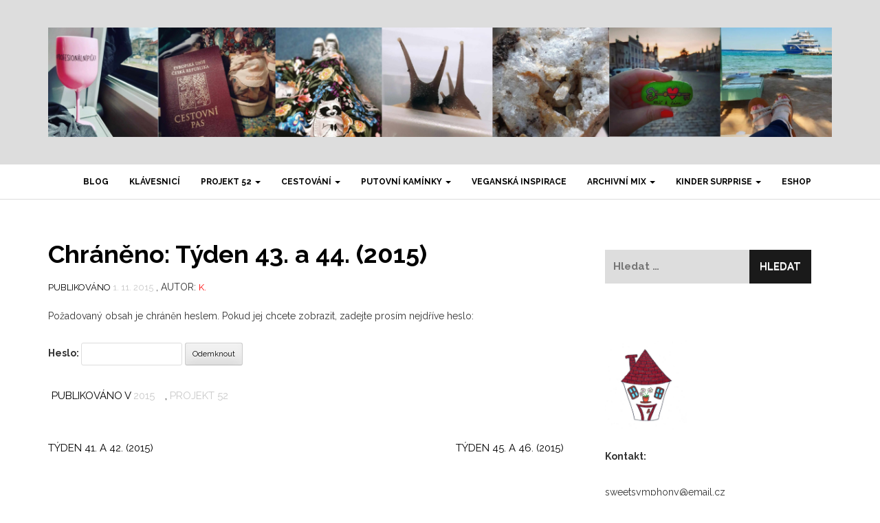

--- FILE ---
content_type: text/html; charset=UTF-8
request_url: http://inspirovanozivotem.cz/domains/inspirovanozivotem.cz/2015/11/01/tyden-43-a-44-2015/
body_size: 7317
content:
<!DOCTYPE html>
<html lang="cs-CZ">
<head>
<meta charset="UTF-8">
<meta name="viewport" content="width=device-width, initial-scale=1">
<link rel="profile" href="http://gmpg.org/xfn/11">
<link rel="pingback" href="http://inspirovanozivotem.cz/domains/inspirovanozivotem.cz/xmlrpc.php">

<title>Týden 43. a 44. (2015) &#8211; Inspirováno životem</title>
<script type='text/javascript'>function ctSetCookie(c_name, value, def_value){document.cookie = c_name + '=' + escape(value) + '; path=/';}ctSetCookie('ct_checkjs', '1717993692', '0');</script><link rel='dns-prefetch' href='//fonts.googleapis.com' />
<link rel='dns-prefetch' href='//s.w.org' />
<link rel="alternate" type="application/rss+xml" title="Inspirováno životem &raquo; RSS zdroj" href="http://inspirovanozivotem.cz/domains/inspirovanozivotem.cz/feed/" />
<link rel="alternate" type="application/rss+xml" title="Inspirováno životem &raquo; RSS komentářů" href="http://inspirovanozivotem.cz/domains/inspirovanozivotem.cz/comments/feed/" />
<link rel="alternate" type="application/rss+xml" title="Inspirováno životem &raquo; RSS komentářů pro Chráněno: Týden 43. a 44. (2015)" href="http://inspirovanozivotem.cz/domains/inspirovanozivotem.cz/2015/11/01/tyden-43-a-44-2015/feed/" />
		<script type="text/javascript">
			window._wpemojiSettings = {"baseUrl":"https:\/\/s.w.org\/images\/core\/emoji\/11\/72x72\/","ext":".png","svgUrl":"https:\/\/s.w.org\/images\/core\/emoji\/11\/svg\/","svgExt":".svg","source":{"concatemoji":"http:\/\/inspirovanozivotem.cz\/domains\/inspirovanozivotem.cz\/wp-includes\/js\/wp-emoji-release.min.js?ver=5.0.22"}};
			!function(e,a,t){var n,r,o,i=a.createElement("canvas"),p=i.getContext&&i.getContext("2d");function s(e,t){var a=String.fromCharCode;p.clearRect(0,0,i.width,i.height),p.fillText(a.apply(this,e),0,0);e=i.toDataURL();return p.clearRect(0,0,i.width,i.height),p.fillText(a.apply(this,t),0,0),e===i.toDataURL()}function c(e){var t=a.createElement("script");t.src=e,t.defer=t.type="text/javascript",a.getElementsByTagName("head")[0].appendChild(t)}for(o=Array("flag","emoji"),t.supports={everything:!0,everythingExceptFlag:!0},r=0;r<o.length;r++)t.supports[o[r]]=function(e){if(!p||!p.fillText)return!1;switch(p.textBaseline="top",p.font="600 32px Arial",e){case"flag":return s([55356,56826,55356,56819],[55356,56826,8203,55356,56819])?!1:!s([55356,57332,56128,56423,56128,56418,56128,56421,56128,56430,56128,56423,56128,56447],[55356,57332,8203,56128,56423,8203,56128,56418,8203,56128,56421,8203,56128,56430,8203,56128,56423,8203,56128,56447]);case"emoji":return!s([55358,56760,9792,65039],[55358,56760,8203,9792,65039])}return!1}(o[r]),t.supports.everything=t.supports.everything&&t.supports[o[r]],"flag"!==o[r]&&(t.supports.everythingExceptFlag=t.supports.everythingExceptFlag&&t.supports[o[r]]);t.supports.everythingExceptFlag=t.supports.everythingExceptFlag&&!t.supports.flag,t.DOMReady=!1,t.readyCallback=function(){t.DOMReady=!0},t.supports.everything||(n=function(){t.readyCallback()},a.addEventListener?(a.addEventListener("DOMContentLoaded",n,!1),e.addEventListener("load",n,!1)):(e.attachEvent("onload",n),a.attachEvent("onreadystatechange",function(){"complete"===a.readyState&&t.readyCallback()})),(n=t.source||{}).concatemoji?c(n.concatemoji):n.wpemoji&&n.twemoji&&(c(n.twemoji),c(n.wpemoji)))}(window,document,window._wpemojiSettings);
		</script>
		<style type="text/css">
img.wp-smiley,
img.emoji {
	display: inline !important;
	border: none !important;
	box-shadow: none !important;
	height: 1em !important;
	width: 1em !important;
	margin: 0 .07em !important;
	vertical-align: -0.1em !important;
	background: none !important;
	padding: 0 !important;
}
</style>
<link rel='stylesheet' id='wp-block-library-css'  href='http://inspirovanozivotem.cz/domains/inspirovanozivotem.cz/wp-includes/css/dist/block-library/style.min.css?ver=5.0.22' type='text/css' media='all' />
<link rel='stylesheet' id='philips-bootstrap-css'  href='http://inspirovanozivotem.cz/domains/inspirovanozivotem.cz/wp-content/themes/philips/css/bootstrap.css?ver=5.0.22' type='text/css' media='all' />
<link rel='stylesheet' id='philips-fontawesome-css'  href='http://inspirovanozivotem.cz/domains/inspirovanozivotem.cz/wp-content/themes/philips/css/font-awesome.css?ver=5.0.22' type='text/css' media='all' />
<link rel='stylesheet' id='philips-style-css'  href='http://inspirovanozivotem.cz/domains/inspirovanozivotem.cz/wp-content/themes/philips/style.css?ver=5.0.22' type='text/css' media='all' />
<link rel='stylesheet' id='philips-responsive-css'  href='http://inspirovanozivotem.cz/domains/inspirovanozivotem.cz/wp-content/themes/philips/css/responsive.css?ver=5.0.22' type='text/css' media='all' />
<link rel='stylesheet' id='philips-googleFonts-raleway-css'  href='https://fonts.googleapis.com/css?family=Raleway%3A400%2C300%2C200%2C700%2C600%2C500%2C800%2C900%2C100&#038;ver=5.0.22' type='text/css' media='all' />
<link rel='stylesheet' id='philips-googleFonts-bitter-css'  href='https://fonts.googleapis.com/css?family=Bitter%3A400%2C400italic%2C700&#038;ver=5.0.22' type='text/css' media='all' />
<link rel='stylesheet' id='dashicons-css'  href='http://inspirovanozivotem.cz/domains/inspirovanozivotem.cz/wp-includes/css/dashicons.min.css?ver=5.0.22' type='text/css' media='all' />
<link rel='stylesheet' id='zoom-instagram-widget-css'  href='http://inspirovanozivotem.cz/domains/inspirovanozivotem.cz/wp-content/plugins/instagram-widget-by-wpzoom/css/instagram-widget.css?ver=1.2.11' type='text/css' media='all' />
<script type='text/javascript' src='http://inspirovanozivotem.cz/domains/inspirovanozivotem.cz/wp-includes/js/jquery/jquery.js?ver=1.12.4'></script>
<script type='text/javascript' src='http://inspirovanozivotem.cz/domains/inspirovanozivotem.cz/wp-includes/js/jquery/jquery-migrate.min.js?ver=1.4.1'></script>
<script type='text/javascript'>
/* <![CDATA[ */
var ctPublic = {"_ajax_nonce":"e46d7cf203","_ajax_url":"http:\/\/inspirovanozivotem.cz\/domains\/inspirovanozivotem.cz\/wp-admin\/admin-ajax.php"};
/* ]]> */
</script>
<script type='text/javascript' src='http://inspirovanozivotem.cz/domains/inspirovanozivotem.cz/wp-content/plugins/cleantalk-spam-protect/js/apbct-public.js?ver=5.115.2'></script>
<script type='text/javascript'>
/* <![CDATA[ */
var ctNocache = {"ajaxurl":"http:\/\/inspirovanozivotem.cz\/domains\/inspirovanozivotem.cz\/wp-admin\/admin-ajax.php","info_flag":"","set_cookies_flag":"","blog_home":"http:\/\/inspirovanozivotem.cz\/domains\/inspirovanozivotem.cz\/"};
/* ]]> */
</script>
<script type='text/javascript' src='http://inspirovanozivotem.cz/domains/inspirovanozivotem.cz/wp-content/plugins/cleantalk-spam-protect/inc/cleantalk_nocache.js?ver=5.115.2'></script>
<script type='text/javascript'>
/* <![CDATA[ */
var zoom_instagram_widget = {"client_id":"4739159175.955bdb2.6764df8ce9784e71bdca70a29f59b173"};
/* ]]> */
</script>
<script type='text/javascript' src='http://inspirovanozivotem.cz/domains/inspirovanozivotem.cz/wp-content/plugins/instagram-widget-by-wpzoom/js/instagram-widget.js?ver=1.2.10'></script>
<link rel='https://api.w.org/' href='http://inspirovanozivotem.cz/domains/inspirovanozivotem.cz/wp-json/' />
<link rel="EditURI" type="application/rsd+xml" title="RSD" href="http://inspirovanozivotem.cz/domains/inspirovanozivotem.cz/xmlrpc.php?rsd" />
<link rel="wlwmanifest" type="application/wlwmanifest+xml" href="http://inspirovanozivotem.cz/domains/inspirovanozivotem.cz/wp-includes/wlwmanifest.xml" /> 
<link rel='prev' title='Chráněno: Týden 41. a 42. (2015)' href='http://inspirovanozivotem.cz/domains/inspirovanozivotem.cz/2015/10/18/tyden-41-a-42-2015/' />
<link rel='next' title='Chráněno: Týden 45. a 46. (2015)' href='http://inspirovanozivotem.cz/domains/inspirovanozivotem.cz/2015/11/15/tyden-45-a-46-2015/' />
<meta name="generator" content="WordPress 5.0.22" />
<link rel="canonical" href="http://inspirovanozivotem.cz/domains/inspirovanozivotem.cz/2015/11/01/tyden-43-a-44-2015/" />
<link rel='shortlink' href='http://inspirovanozivotem.cz/domains/inspirovanozivotem.cz/?p=3046' />
<link rel="alternate" type="application/json+oembed" href="http://inspirovanozivotem.cz/domains/inspirovanozivotem.cz/wp-json/oembed/1.0/embed?url=http%3A%2F%2Finspirovanozivotem.cz%2Fdomains%2Finspirovanozivotem.cz%2F2015%2F11%2F01%2Ftyden-43-a-44-2015%2F" />
<link rel="alternate" type="text/xml+oembed" href="http://inspirovanozivotem.cz/domains/inspirovanozivotem.cz/wp-json/oembed/1.0/embed?url=http%3A%2F%2Finspirovanozivotem.cz%2Fdomains%2Finspirovanozivotem.cz%2F2015%2F11%2F01%2Ftyden-43-a-44-2015%2F&#038;format=xml" />
<style type="text/css">* Custom css for Access Category Password form */
		.acpwd-container {
		
		}
		
		.acpwd-added-excerpt {
		}
		
		.acpwd-info-message {
		
		}
		
		.acpwd-form {
		
		}
		.acpwd-pass {
		
		}
		
		.acpwd-submit {
		
		}
		
		.acpwd-error-message {
			color: darkred;
		}</style><!-- Analytics by WP Statistics v13.2.11 - https://wp-statistics.com/ -->
	
	
	
		</style>
	<link rel="icon" href="http://inspirovanozivotem.cz/domains/inspirovanozivotem.cz/wp-content/uploads/2018/11/2337248a0c_97433618_o2-150x150.jpg" sizes="32x32" />
<link rel="icon" href="http://inspirovanozivotem.cz/domains/inspirovanozivotem.cz/wp-content/uploads/2018/11/2337248a0c_97433618_o2.jpg" sizes="192x192" />
<link rel="apple-touch-icon-precomposed" href="http://inspirovanozivotem.cz/domains/inspirovanozivotem.cz/wp-content/uploads/2018/11/2337248a0c_97433618_o2.jpg" />
<meta name="msapplication-TileImage" content="http://inspirovanozivotem.cz/domains/inspirovanozivotem.cz/wp-content/uploads/2018/11/2337248a0c_97433618_o2.jpg" />
</head>

<body class="post-template-default single single-post postid-3046 single-format-standard">

	<!-- header-area -->
	<div class="header-area">
		<div class="container">
			<div class="row">
				<div class="col-md-12">
					<div class="logo">
													<a href="http://inspirovanozivotem.cz/domains/inspirovanozivotem.cz"><img src="http://inspirovanozivotem.cz/domains/inspirovanozivotem.cz/wp-content/uploads/2024/04/Návrh-bez-názvu-3.png" alt="Inspirováno životem"></a>
											</div>
				</div>
			</div>
		</div>
	</div><!-- End header-area -->

	<!-- main navigation -->
	<div class="mainmenu">
		<div class="container">
			<div class="row">
				<div class="col-md-12">
					<div class="navbar-header">
						<button type="button" class="navbar-toggle" data-toggle="collapse" data-target=".navbar-collapse">
							<span class="sr-only">Toggle navigation</span>
							<span class="icon-bar"></span>
							<span class="icon-bar"></span>
							<span class="icon-bar"></span>
						</button>
					</div>	

					<div id="bs-example-navbar-collapse-1" class="collapse navbar-collapse"><ul id="menu-inspirovano-zivotem" class="nav navbar-nav navbar-right"><li id="menu-item-42" class="menu-item menu-item-type-taxonomy menu-item-object-category menu-item-42"><a title="Blog" href="http://inspirovanozivotem.cz/domains/inspirovanozivotem.cz/category/blog/">Blog</a></li>
<li id="menu-item-68" class="menu-item menu-item-type-taxonomy menu-item-object-category menu-item-68"><a title="Klávesnicí" href="http://inspirovanozivotem.cz/domains/inspirovanozivotem.cz/category/klavesnici/">Klávesnicí</a></li>
<li id="menu-item-69" class="menu-item menu-item-type-taxonomy menu-item-object-category current-post-ancestor current-menu-parent current-post-parent menu-item-has-children menu-item-69 dropdown"><a title="Projekt 52" href="#" data-toggle="dropdown" class="dropdown-toggle" aria-haspopup="true">Projekt 52 <span class="caret"></span></a>
<ul role="menu" class=" dropdown-menu">
	<li id="menu-item-5989" class="menu-item menu-item-type-taxonomy menu-item-object-category menu-item-5989"><a title="2013" href="http://inspirovanozivotem.cz/domains/inspirovanozivotem.cz/category/projekt52/2013/">2013</a></li>
	<li id="menu-item-5991" class="menu-item menu-item-type-taxonomy menu-item-object-category menu-item-5991"><a title="2014" href="http://inspirovanozivotem.cz/domains/inspirovanozivotem.cz/category/projekt52/2014/">2014</a></li>
	<li id="menu-item-5992" class="menu-item menu-item-type-taxonomy menu-item-object-category current-post-ancestor current-menu-parent current-post-parent menu-item-5992"><a title="2015" href="http://inspirovanozivotem.cz/domains/inspirovanozivotem.cz/category/projekt52/2015/">2015</a></li>
	<li id="menu-item-5993" class="menu-item menu-item-type-taxonomy menu-item-object-category menu-item-5993"><a title="2016" href="http://inspirovanozivotem.cz/domains/inspirovanozivotem.cz/category/projekt52/2016/">2016</a></li>
	<li id="menu-item-5994" class="menu-item menu-item-type-taxonomy menu-item-object-category menu-item-5994"><a title="2017" href="http://inspirovanozivotem.cz/domains/inspirovanozivotem.cz/category/projekt52/2017/">2017</a></li>
	<li id="menu-item-5995" class="menu-item menu-item-type-taxonomy menu-item-object-category menu-item-5995"><a title="2018" href="http://inspirovanozivotem.cz/domains/inspirovanozivotem.cz/category/projekt52/2018/">2018</a></li>
	<li id="menu-item-5996" class="menu-item menu-item-type-taxonomy menu-item-object-category menu-item-5996"><a title="2019" href="http://inspirovanozivotem.cz/domains/inspirovanozivotem.cz/category/projekt52/2019/">2019</a></li>
	<li id="menu-item-5997" class="menu-item menu-item-type-taxonomy menu-item-object-category menu-item-5997"><a title="2020" href="http://inspirovanozivotem.cz/domains/inspirovanozivotem.cz/category/projekt52/2020/">2020</a></li>
	<li id="menu-item-5998" class="menu-item menu-item-type-taxonomy menu-item-object-category menu-item-5998"><a title="2021" href="http://inspirovanozivotem.cz/domains/inspirovanozivotem.cz/category/projekt52/2021/">2021</a></li>
	<li id="menu-item-6860" class="menu-item menu-item-type-taxonomy menu-item-object-category menu-item-6860"><a title="2022" href="http://inspirovanozivotem.cz/domains/inspirovanozivotem.cz/category/2022/">2022</a></li>
	<li id="menu-item-7396" class="menu-item menu-item-type-taxonomy menu-item-object-category menu-item-7396"><a title="2023" href="http://inspirovanozivotem.cz/domains/inspirovanozivotem.cz/category/projekt52/2023/">2023</a></li>
	<li id="menu-item-8190" class="menu-item menu-item-type-taxonomy menu-item-object-category menu-item-8190"><a title="2024" href="http://inspirovanozivotem.cz/domains/inspirovanozivotem.cz/category/projekt52/2024/">2024</a></li>
	<li id="menu-item-9217" class="menu-item menu-item-type-taxonomy menu-item-object-category menu-item-9217"><a title="2025" href="http://inspirovanozivotem.cz/domains/inspirovanozivotem.cz/category/projekt52/2025/">2025</a></li>
</ul>
</li>
<li id="menu-item-8217" class="menu-item menu-item-type-taxonomy menu-item-object-category menu-item-has-children menu-item-8217 dropdown"><a title="Cestování" href="#" data-toggle="dropdown" class="dropdown-toggle" aria-haspopup="true">Cestování <span class="caret"></span></a>
<ul role="menu" class=" dropdown-menu">
	<li id="menu-item-8218" class="menu-item menu-item-type-taxonomy menu-item-object-category menu-item-8218"><a title="Kačka a Dori výletují" href="http://inspirovanozivotem.cz/domains/inspirovanozivotem.cz/category/cestovani/kacka-a-dori-vyletuji/">Kačka a Dori výletují</a></li>
	<li id="menu-item-8219" class="menu-item menu-item-type-taxonomy menu-item-object-category menu-item-8219"><a title="Život s Polákem" href="http://inspirovanozivotem.cz/domains/inspirovanozivotem.cz/category/cestovani/zivot-s-polakem/">Život s Polákem</a></li>
</ul>
</li>
<li id="menu-item-71" class="menu-item menu-item-type-taxonomy menu-item-object-category menu-item-has-children menu-item-71 dropdown"><a title="Putovní kamínky" href="#" data-toggle="dropdown" class="dropdown-toggle" aria-haspopup="true">Putovní kamínky <span class="caret"></span></a>
<ul role="menu" class=" dropdown-menu">
	<li id="menu-item-6023" class="menu-item menu-item-type-taxonomy menu-item-object-category menu-item-6023"><a title="Nalezeno" href="http://inspirovanozivotem.cz/domains/inspirovanozivotem.cz/category/putovnikaminky/nalezeno/">Nalezeno</a></li>
	<li id="menu-item-6024" class="menu-item menu-item-type-taxonomy menu-item-object-category menu-item-6024"><a title="Vysláno do světa" href="http://inspirovanozivotem.cz/domains/inspirovanozivotem.cz/category/putovnikaminky/vyslano-do-sveta/">Vysláno do světa</a></li>
</ul>
</li>
<li id="menu-item-7497" class="menu-item menu-item-type-taxonomy menu-item-object-category menu-item-7497"><a title="Veganská inspirace" href="http://inspirovanozivotem.cz/domains/inspirovanozivotem.cz/category/veganska-inspirace/">Veganská inspirace</a></li>
<li id="menu-item-6002" class="menu-item menu-item-type-taxonomy menu-item-object-category menu-item-has-children menu-item-6002 dropdown"><a title="Archivní mix" href="#" data-toggle="dropdown" class="dropdown-toggle" aria-haspopup="true">Archivní mix <span class="caret"></span></a>
<ul role="menu" class=" dropdown-menu">
	<li id="menu-item-6003" class="menu-item menu-item-type-taxonomy menu-item-object-category menu-item-6003"><a title="Akce" href="http://inspirovanozivotem.cz/domains/inspirovanozivotem.cz/category/archivni-mix-2/akce/">Akce</a></li>
	<li id="menu-item-6005" class="menu-item menu-item-type-taxonomy menu-item-object-category menu-item-6005"><a title="Cvakání" href="http://inspirovanozivotem.cz/domains/inspirovanozivotem.cz/category/archivni-mix-2/cvakani/">Cvakání</a></li>
	<li id="menu-item-6004" class="menu-item menu-item-type-taxonomy menu-item-object-category menu-item-6004"><a title="Články" href="http://inspirovanozivotem.cz/domains/inspirovanozivotem.cz/category/archivni-mix-2/clanky/">Články</a></li>
</ul>
</li>
<li id="menu-item-5979" class="menu-item menu-item-type-taxonomy menu-item-object-category menu-item-has-children menu-item-5979 dropdown"><a title="Kinder Surprise" href="#" data-toggle="dropdown" class="dropdown-toggle" aria-haspopup="true">Kinder Surprise <span class="caret"></span></a>
<ul role="menu" class=" dropdown-menu">
	<li id="menu-item-6011" class="menu-item menu-item-type-taxonomy menu-item-object-category menu-item-has-children menu-item-6011 dropdown"><a title="Figurky" href="http://inspirovanozivotem.cz/domains/inspirovanozivotem.cz/category/kindersurprise/figurky/">Figurky</a></li>
</ul>
</li>
<li id="menu-item-5978" class="menu-item menu-item-type-custom menu-item-object-custom menu-item-5978"><a title="Eshop" href="http://veseladilna.com">Eshop</a></li>
</ul></div>			
				</div>
			</div>
		</div>
	</div><!-- End navigation -->		<div class="container">
			<div class="row">
				<div class="col-md-8">
					<div id="primary" class="content-area">
						<main id="main" class="site-main" role="main">

						
							
<article id="post-3046" class="post-3046 post type-post status-publish format-standard post-password-required hentry category-17 category-projekt52">
	<header class="entry-header">
		<h1 class="entry-title">Chráněno: Týden 43. a 44. (2015)</h1>
		<div class="entry-meta">
			<span class="posted-on">Publikováno <a href="http://inspirovanozivotem.cz/domains/inspirovanozivotem.cz/2015/11/01/tyden-43-a-44-2015/" rel="bookmark"><time class="entry-date published" datetime="2015-11-01T00:00:49+00:00">1. 11. 2015</time><time class="updated" datetime="2021-04-25T10:29:11+00:00">25. 4. 2021</time></a></span><span class="byline"> , autor: <span class="author vcard"><a class="url fn n" href="http://inspirovanozivotem.cz/domains/inspirovanozivotem.cz/author/k/">K.</a></span></span>		</div><!-- .entry-meta -->
	</header><!-- .entry-header -->

	<div class="entry-content">
        		<form action="http://inspirovanozivotem.cz/domains/inspirovanozivotem.cz/wp-login.php?action=postpass" class="post-password-form" method="post">
<p>Požadovaný obsah je chráněn heslem. Pokud jej chcete zobrazit, zadejte prosím nejdříve heslo:</p>
<p><label for="pwbox-3046">Heslo: <input name="post_password" id="pwbox-3046" type="password" size="20" /></label> <input type="submit" name="Submit" value="Odemknout" /></p>
</form>
			</div><!-- .entry-content -->

	<footer class="entry-footer">
		<span class="cat-links">Publikováno v <a href="http://inspirovanozivotem.cz/domains/inspirovanozivotem.cz/category/projekt52/2015/" rel="category tag">2015</a>, <a href="http://inspirovanozivotem.cz/domains/inspirovanozivotem.cz/category/projekt52/" rel="category tag">Projekt 52</a></span>	</footer><!-- .entry-footer -->
</article><!-- #post-## -->

							
	<nav class="navigation post-navigation" role="navigation">
		<h2 class="screen-reader-text">Navigace pro příspěvek</h2>
		<div class="nav-links"><div class="nav-previous"><a href="http://inspirovanozivotem.cz/domains/inspirovanozivotem.cz/2015/10/18/tyden-41-a-42-2015/" rel="prev">Týden 41. a 42. (2015)</a></div><div class="nav-next"><a href="http://inspirovanozivotem.cz/domains/inspirovanozivotem.cz/2015/11/15/tyden-45-a-46-2015/" rel="next">Týden 45. a 46. (2015)</a></div></div>
	</nav>
							
						
						</main><!-- #main -->
					</div><!-- #primary -->
				</div>
				<div class="col-md-4">
					<div class="main-sidebar">
	<aside id="search-2" class="widget widget_search"><form role="search" method="get" class="search-form" action="http://inspirovanozivotem.cz/domains/inspirovanozivotem.cz/">
				<label>
					<span class="screen-reader-text">Vyhledávání</span>
					<input type="search" class="search-field" placeholder="Hledat &hellip;" value="" name="s" />
				</label>
				<input type="submit" class="search-submit" value="Hledat" />
			</form></aside><aside id="text-6" class="widget widget_text">			<div class="textwidget"><p>&nbsp;</p>
<p><a href="https://www.veseladilna.com/" target="_blank" rel="noopener"><img class="alignnone wp-image-5486" src="http://inspirovanozivotem.cz/domains/inspirovanozivotem.cz/wp-content/uploads/2020/10/objednávka.jpg" alt="" width="119" height="130" /></a></p>
<p><strong>Kontakt:</strong></p>
<p>sweetsymphony@email.cz</p>
</div>
		</aside><aside id="media_video-2" class="widget widget_media_video"><div style="width:100%;" class="wp-video"><!--[if lt IE 9]><script>document.createElement('video');</script><![endif]-->
<video class="wp-video-shortcode" id="video-3046-1" preload="metadata" controls="controls"><source type="video/youtube" src="https://www.youtube.com/watch?v=LbSvsAGyudI&#038;_=1" /><a href="https://www.youtube.com/watch?v=LbSvsAGyudI">https://www.youtube.com/watch?v=LbSvsAGyudI</a></video></div></aside><aside id="toplist_cz-2" class="widget widget_toplist_cz"><h1 class="widget-title"></h1><a href="https://www.toplist.cz/" target="_top"><script language="JavaScript" type="text/javascript">
<!--
document.write('<img src="https://toplist.cz/count.asp?logo=mc&id=1787159&http='+escape(document.referrer)+'&wi='+escape(window.screen.width)+'&he='+escape(window.screen.height)+'&t='+escape(document.title)+'" alt="TOPlist" border="0" width="88" height="60" />');
//--></script><noscript><img src="https://toplist.cz/count.asp?logo=mc&id=1787159" alt="TOPlist" border="0" width="88" height="60" /></noscript></a></aside></div>


				</div>
			</div>
		</div>	


	
<div class="footer-area">
	<div class="container">
		<div class="row">
			<div class="col-md-12">
				<div class="copyright text-center">
					<a href="http://cs.wordpress.org">Používáme WordPress (v češtině)</a>
					Philips by <a href="https://themepoints.com" rel="designer">Themepoints</a>.				</div>
			</div>
		</div>
	</div>
</div>	


<link rel='stylesheet' id='mediaelement-css'  href='http://inspirovanozivotem.cz/domains/inspirovanozivotem.cz/wp-includes/js/mediaelement/mediaelementplayer-legacy.min.css?ver=4.2.6-78496d1' type='text/css' media='all' />
<link rel='stylesheet' id='wp-mediaelement-css'  href='http://inspirovanozivotem.cz/domains/inspirovanozivotem.cz/wp-includes/js/mediaelement/wp-mediaelement.min.css?ver=5.0.22' type='text/css' media='all' />
<script type='text/javascript' src='http://inspirovanozivotem.cz/domains/inspirovanozivotem.cz/wp-content/themes/philips/js/navigation.js?ver=20120206'></script>
<script type='text/javascript' src='http://inspirovanozivotem.cz/domains/inspirovanozivotem.cz/wp-content/themes/philips/js/bootstrap.js?ver=20120206'></script>
<script type='text/javascript' src='http://inspirovanozivotem.cz/domains/inspirovanozivotem.cz/wp-content/themes/philips/js/skip-link-focus-fix.js?ver=20130115'></script>
<script type='text/javascript' src='http://inspirovanozivotem.cz/domains/inspirovanozivotem.cz/wp-includes/js/comment-reply.min.js?ver=5.0.22'></script>
<script type='text/javascript' src='http://inspirovanozivotem.cz/domains/inspirovanozivotem.cz/wp-includes/js/wp-embed.min.js?ver=5.0.22'></script>
<script type='text/javascript'>
var mejsL10n = {"language":"cs","strings":{"mejs.install-flash":"Pou\u017e\u00edv\u00e1te prohl\u00ed\u017ee\u010d, kter\u00fd nem\u00e1 nainstalovan\u00fd nebo povolen\u00fd Flash Player. Zapn\u011bte Flash Player nebo si st\u00e1hn\u011bte nejnov\u011bj\u0161\u00ed verzi z adresy https:\/\/get.adobe.com\/flashplayer\/","mejs.fullscreen-off":"Zru\u0161it re\u017eim cel\u00e9 obrazovky","mejs.fullscreen-on":"Cel\u00e1 obrazovka","mejs.download-video":"St\u00e1hnout video","mejs.fullscreen":"Cel\u00e1 obrazovka","mejs.time-jump-forward":["Vp\u0159ed o 1 sekundu","Vp\u0159ed o %1 sekund"],"mejs.loop":"Ovl\u00e1d\u00e1n\u00ed opakov\u00e1n\u00ed","mejs.play":"P\u0159ehr\u00e1t","mejs.pause":"Pozastavit","mejs.close":"Zav\u0159\u00edt","mejs.time-slider":"\u010casov\u00fd posuvn\u00edk","mejs.time-help-text":"Pou\u017eit\u00edm \u0161ipek vlevo\/vpravo se posunete o jednu sekundu, \u0161ipkami nahoru\/dol\u016f se posunete o deset sekund.","mejs.time-skip-back":["Zp\u011bt on 1 sekundu","Vr\u00e1tit se zp\u011bt o %1 sekund"],"mejs.captions-subtitles":"Titulky","mejs.captions-chapters":"Kapitoly","mejs.none":"\u017d\u00e1dn\u00e1","mejs.mute-toggle":"Ovl\u00e1d\u00e1n\u00ed zvuku","mejs.volume-help-text":"Pou\u017eit\u00edm \u0161ipek nahoru\/dol\u016f zv\u00fd\u0161\u00edte nebo sn\u00ed\u017e\u00edte \u00farove\u0148 hlasitosti.","mejs.unmute":"Zapnout zvuk","mejs.mute":"Ztlumit","mejs.volume-slider":"Ovl\u00e1d\u00e1n\u00ed hlasitosti","mejs.video-player":"Video p\u0159ehr\u00e1va\u010d","mejs.audio-player":"Audio p\u0159ehr\u00e1va\u010d","mejs.ad-skip":"P\u0159esko\u010dit reklamu","mejs.ad-skip-info":["P\u0159esko\u010dit na video budete moci za 1 sekundu","P\u0159esko\u010dit na video budete moci za %1 sekund"],"mejs.source-chooser":"V\u00fdb\u011br zdroje","mejs.stop":"Zastavit","mejs.speed-rate":"Rychlost","mejs.live-broadcast":"\u017div\u011b","mejs.afrikaans":"Afrik\u00e1n\u0161tina","mejs.albanian":"Alb\u00e1n\u0161tina","mejs.arabic":"Arab\u0161tina","mejs.belarusian":"B\u011bloru\u0161tina","mejs.bulgarian":"Bulhar\u0161tina","mejs.catalan":"Katal\u00e1n\u0161tina","mejs.chinese":"\u010c\u00edn\u0161tina","mejs.chinese-simplified":"\u010c\u00edn\u0161tina (zjednodu\u0161en\u00e1)","mejs.chinese-traditional":"\u010c\u00edn\u0161tina (tradi\u010dn\u00ed)","mejs.croatian":"Chorvat\u0161tina","mejs.czech":"\u010ce\u0161tina","mejs.danish":"D\u00e1n\u0161tina","mejs.dutch":"Holand\u0161tina","mejs.english":"Angli\u010dtina","mejs.estonian":"Eston\u0161tina","mejs.filipino":"Filip\u00edn\u0161tina","mejs.finnish":"Dokon\u010dit","mejs.french":"Francou\u017e\u0161tina","mejs.galician":"Galicij\u0161tina","mejs.german":"N\u011bm\u010dina","mejs.greek":"\u0158e\u010dtina","mejs.haitian-creole":"Haitsk\u00e1 kreol\u0161tina","mejs.hebrew":"Hebrej\u0161tina","mejs.hindi":"Hind\u0161tina","mejs.hungarian":"Ma\u010far\u0161tina","mejs.icelandic":"Island\u0161tina","mejs.indonesian":"Indon\u00e9\u0161tina","mejs.irish":"Ir\u0161tina","mejs.italian":"Ital\u0161tina","mejs.japanese":"Japon\u0161tina","mejs.korean":"Korej\u0161tina","mejs.latvian":"Loty\u0161tina","mejs.lithuanian":"Litev\u0161tina","mejs.macedonian":"Makedon\u0161tina","mejs.malay":"Malaj\u0161tina","mejs.maltese":"Malt\u0161tina","mejs.norwegian":"Nor\u0161tina","mejs.persian":"Per\u0161tina","mejs.polish":"Pol\u0161tina","mejs.portuguese":"Portugal\u0161tina","mejs.romanian":"Rumun\u0161tina","mejs.russian":"Ru\u0161tina","mejs.serbian":"Srb\u0161tina","mejs.slovak":"Sloven\u0161tina","mejs.slovenian":"Slovin\u0161tina","mejs.spanish":"\u0160pan\u011bl\u0161tina","mejs.swahili":"Svahil\u0161tina","mejs.swedish":"\u0160v\u00e9d\u0161tina","mejs.tagalog":"Tagal\u0161tina","mejs.thai":"Thaj\u0161tina","mejs.turkish":"Ture\u010dtina","mejs.ukrainian":"Ukrajin\u0161tina","mejs.vietnamese":"Vietnam\u0161tina","mejs.welsh":"Vel\u0161tina","mejs.yiddish":"Jidi\u0161"}};
</script>
<script type='text/javascript' src='http://inspirovanozivotem.cz/domains/inspirovanozivotem.cz/wp-includes/js/mediaelement/mediaelement-and-player.min.js?ver=4.2.6-78496d1'></script>
<script type='text/javascript' src='http://inspirovanozivotem.cz/domains/inspirovanozivotem.cz/wp-includes/js/mediaelement/mediaelement-migrate.min.js?ver=5.0.22'></script>
<script type='text/javascript'>
/* <![CDATA[ */
var _wpmejsSettings = {"pluginPath":"\/domains\/inspirovanozivotem.cz\/wp-includes\/js\/mediaelement\/","classPrefix":"mejs-","stretching":"responsive"};
/* ]]> */
</script>
<script type='text/javascript' src='http://inspirovanozivotem.cz/domains/inspirovanozivotem.cz/wp-includes/js/mediaelement/wp-mediaelement.min.js?ver=5.0.22'></script>
<script type='text/javascript' src='http://inspirovanozivotem.cz/domains/inspirovanozivotem.cz/wp-includes/js/mediaelement/renderers/vimeo.min.js?ver=4.2.6-78496d1'></script>

</body>
</html>
